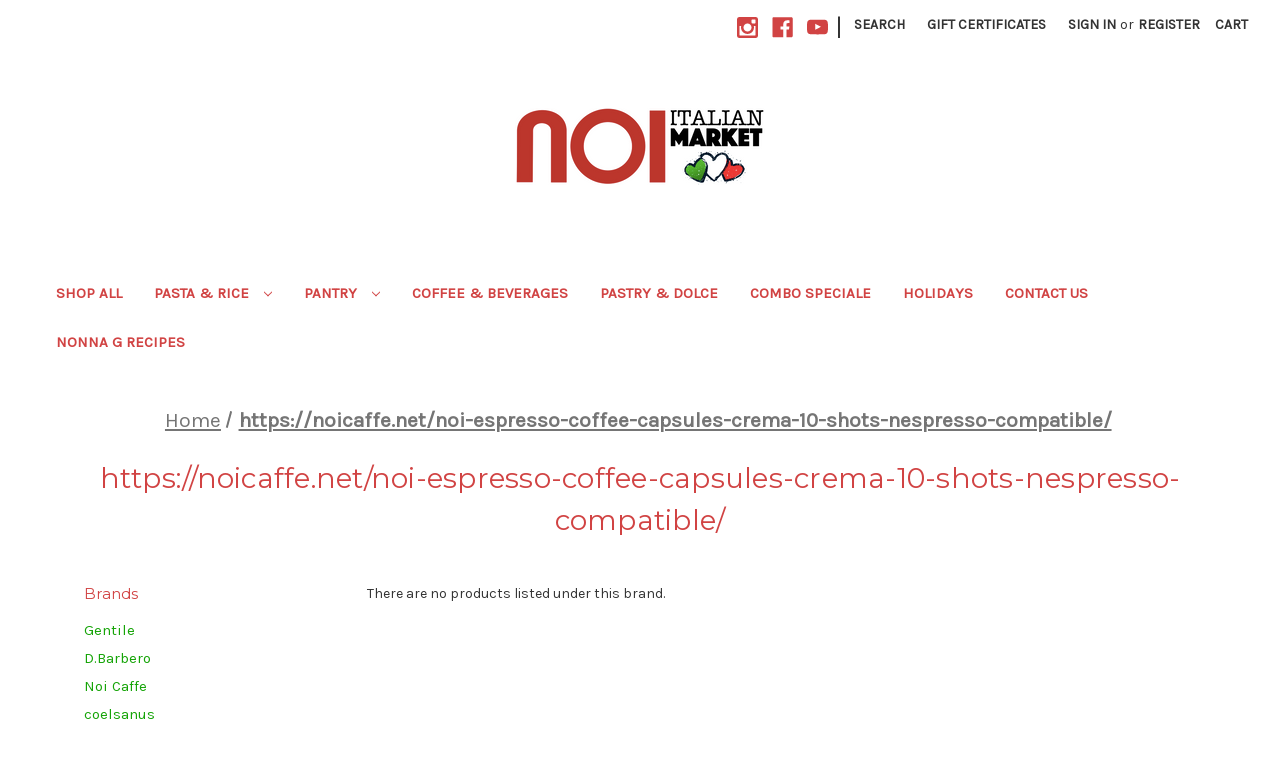

--- FILE ---
content_type: text/html; charset=utf-8
request_url: https://www.google.com/recaptcha/api2/anchor?ar=1&k=6LfHrSkUAAAAAPnKk5cT6JuKlKPzbwyTYuO8--Vr&co=aHR0cHM6Ly9ub2lpdGFsaWFubWFya2V0LmNvbTo0NDM.&hl=en&v=PoyoqOPhxBO7pBk68S4YbpHZ&size=invisible&anchor-ms=20000&execute-ms=30000&cb=ottbx0pxm4x1
body_size: 49765
content:
<!DOCTYPE HTML><html dir="ltr" lang="en"><head><meta http-equiv="Content-Type" content="text/html; charset=UTF-8">
<meta http-equiv="X-UA-Compatible" content="IE=edge">
<title>reCAPTCHA</title>
<style type="text/css">
/* cyrillic-ext */
@font-face {
  font-family: 'Roboto';
  font-style: normal;
  font-weight: 400;
  font-stretch: 100%;
  src: url(//fonts.gstatic.com/s/roboto/v48/KFO7CnqEu92Fr1ME7kSn66aGLdTylUAMa3GUBHMdazTgWw.woff2) format('woff2');
  unicode-range: U+0460-052F, U+1C80-1C8A, U+20B4, U+2DE0-2DFF, U+A640-A69F, U+FE2E-FE2F;
}
/* cyrillic */
@font-face {
  font-family: 'Roboto';
  font-style: normal;
  font-weight: 400;
  font-stretch: 100%;
  src: url(//fonts.gstatic.com/s/roboto/v48/KFO7CnqEu92Fr1ME7kSn66aGLdTylUAMa3iUBHMdazTgWw.woff2) format('woff2');
  unicode-range: U+0301, U+0400-045F, U+0490-0491, U+04B0-04B1, U+2116;
}
/* greek-ext */
@font-face {
  font-family: 'Roboto';
  font-style: normal;
  font-weight: 400;
  font-stretch: 100%;
  src: url(//fonts.gstatic.com/s/roboto/v48/KFO7CnqEu92Fr1ME7kSn66aGLdTylUAMa3CUBHMdazTgWw.woff2) format('woff2');
  unicode-range: U+1F00-1FFF;
}
/* greek */
@font-face {
  font-family: 'Roboto';
  font-style: normal;
  font-weight: 400;
  font-stretch: 100%;
  src: url(//fonts.gstatic.com/s/roboto/v48/KFO7CnqEu92Fr1ME7kSn66aGLdTylUAMa3-UBHMdazTgWw.woff2) format('woff2');
  unicode-range: U+0370-0377, U+037A-037F, U+0384-038A, U+038C, U+038E-03A1, U+03A3-03FF;
}
/* math */
@font-face {
  font-family: 'Roboto';
  font-style: normal;
  font-weight: 400;
  font-stretch: 100%;
  src: url(//fonts.gstatic.com/s/roboto/v48/KFO7CnqEu92Fr1ME7kSn66aGLdTylUAMawCUBHMdazTgWw.woff2) format('woff2');
  unicode-range: U+0302-0303, U+0305, U+0307-0308, U+0310, U+0312, U+0315, U+031A, U+0326-0327, U+032C, U+032F-0330, U+0332-0333, U+0338, U+033A, U+0346, U+034D, U+0391-03A1, U+03A3-03A9, U+03B1-03C9, U+03D1, U+03D5-03D6, U+03F0-03F1, U+03F4-03F5, U+2016-2017, U+2034-2038, U+203C, U+2040, U+2043, U+2047, U+2050, U+2057, U+205F, U+2070-2071, U+2074-208E, U+2090-209C, U+20D0-20DC, U+20E1, U+20E5-20EF, U+2100-2112, U+2114-2115, U+2117-2121, U+2123-214F, U+2190, U+2192, U+2194-21AE, U+21B0-21E5, U+21F1-21F2, U+21F4-2211, U+2213-2214, U+2216-22FF, U+2308-230B, U+2310, U+2319, U+231C-2321, U+2336-237A, U+237C, U+2395, U+239B-23B7, U+23D0, U+23DC-23E1, U+2474-2475, U+25AF, U+25B3, U+25B7, U+25BD, U+25C1, U+25CA, U+25CC, U+25FB, U+266D-266F, U+27C0-27FF, U+2900-2AFF, U+2B0E-2B11, U+2B30-2B4C, U+2BFE, U+3030, U+FF5B, U+FF5D, U+1D400-1D7FF, U+1EE00-1EEFF;
}
/* symbols */
@font-face {
  font-family: 'Roboto';
  font-style: normal;
  font-weight: 400;
  font-stretch: 100%;
  src: url(//fonts.gstatic.com/s/roboto/v48/KFO7CnqEu92Fr1ME7kSn66aGLdTylUAMaxKUBHMdazTgWw.woff2) format('woff2');
  unicode-range: U+0001-000C, U+000E-001F, U+007F-009F, U+20DD-20E0, U+20E2-20E4, U+2150-218F, U+2190, U+2192, U+2194-2199, U+21AF, U+21E6-21F0, U+21F3, U+2218-2219, U+2299, U+22C4-22C6, U+2300-243F, U+2440-244A, U+2460-24FF, U+25A0-27BF, U+2800-28FF, U+2921-2922, U+2981, U+29BF, U+29EB, U+2B00-2BFF, U+4DC0-4DFF, U+FFF9-FFFB, U+10140-1018E, U+10190-1019C, U+101A0, U+101D0-101FD, U+102E0-102FB, U+10E60-10E7E, U+1D2C0-1D2D3, U+1D2E0-1D37F, U+1F000-1F0FF, U+1F100-1F1AD, U+1F1E6-1F1FF, U+1F30D-1F30F, U+1F315, U+1F31C, U+1F31E, U+1F320-1F32C, U+1F336, U+1F378, U+1F37D, U+1F382, U+1F393-1F39F, U+1F3A7-1F3A8, U+1F3AC-1F3AF, U+1F3C2, U+1F3C4-1F3C6, U+1F3CA-1F3CE, U+1F3D4-1F3E0, U+1F3ED, U+1F3F1-1F3F3, U+1F3F5-1F3F7, U+1F408, U+1F415, U+1F41F, U+1F426, U+1F43F, U+1F441-1F442, U+1F444, U+1F446-1F449, U+1F44C-1F44E, U+1F453, U+1F46A, U+1F47D, U+1F4A3, U+1F4B0, U+1F4B3, U+1F4B9, U+1F4BB, U+1F4BF, U+1F4C8-1F4CB, U+1F4D6, U+1F4DA, U+1F4DF, U+1F4E3-1F4E6, U+1F4EA-1F4ED, U+1F4F7, U+1F4F9-1F4FB, U+1F4FD-1F4FE, U+1F503, U+1F507-1F50B, U+1F50D, U+1F512-1F513, U+1F53E-1F54A, U+1F54F-1F5FA, U+1F610, U+1F650-1F67F, U+1F687, U+1F68D, U+1F691, U+1F694, U+1F698, U+1F6AD, U+1F6B2, U+1F6B9-1F6BA, U+1F6BC, U+1F6C6-1F6CF, U+1F6D3-1F6D7, U+1F6E0-1F6EA, U+1F6F0-1F6F3, U+1F6F7-1F6FC, U+1F700-1F7FF, U+1F800-1F80B, U+1F810-1F847, U+1F850-1F859, U+1F860-1F887, U+1F890-1F8AD, U+1F8B0-1F8BB, U+1F8C0-1F8C1, U+1F900-1F90B, U+1F93B, U+1F946, U+1F984, U+1F996, U+1F9E9, U+1FA00-1FA6F, U+1FA70-1FA7C, U+1FA80-1FA89, U+1FA8F-1FAC6, U+1FACE-1FADC, U+1FADF-1FAE9, U+1FAF0-1FAF8, U+1FB00-1FBFF;
}
/* vietnamese */
@font-face {
  font-family: 'Roboto';
  font-style: normal;
  font-weight: 400;
  font-stretch: 100%;
  src: url(//fonts.gstatic.com/s/roboto/v48/KFO7CnqEu92Fr1ME7kSn66aGLdTylUAMa3OUBHMdazTgWw.woff2) format('woff2');
  unicode-range: U+0102-0103, U+0110-0111, U+0128-0129, U+0168-0169, U+01A0-01A1, U+01AF-01B0, U+0300-0301, U+0303-0304, U+0308-0309, U+0323, U+0329, U+1EA0-1EF9, U+20AB;
}
/* latin-ext */
@font-face {
  font-family: 'Roboto';
  font-style: normal;
  font-weight: 400;
  font-stretch: 100%;
  src: url(//fonts.gstatic.com/s/roboto/v48/KFO7CnqEu92Fr1ME7kSn66aGLdTylUAMa3KUBHMdazTgWw.woff2) format('woff2');
  unicode-range: U+0100-02BA, U+02BD-02C5, U+02C7-02CC, U+02CE-02D7, U+02DD-02FF, U+0304, U+0308, U+0329, U+1D00-1DBF, U+1E00-1E9F, U+1EF2-1EFF, U+2020, U+20A0-20AB, U+20AD-20C0, U+2113, U+2C60-2C7F, U+A720-A7FF;
}
/* latin */
@font-face {
  font-family: 'Roboto';
  font-style: normal;
  font-weight: 400;
  font-stretch: 100%;
  src: url(//fonts.gstatic.com/s/roboto/v48/KFO7CnqEu92Fr1ME7kSn66aGLdTylUAMa3yUBHMdazQ.woff2) format('woff2');
  unicode-range: U+0000-00FF, U+0131, U+0152-0153, U+02BB-02BC, U+02C6, U+02DA, U+02DC, U+0304, U+0308, U+0329, U+2000-206F, U+20AC, U+2122, U+2191, U+2193, U+2212, U+2215, U+FEFF, U+FFFD;
}
/* cyrillic-ext */
@font-face {
  font-family: 'Roboto';
  font-style: normal;
  font-weight: 500;
  font-stretch: 100%;
  src: url(//fonts.gstatic.com/s/roboto/v48/KFO7CnqEu92Fr1ME7kSn66aGLdTylUAMa3GUBHMdazTgWw.woff2) format('woff2');
  unicode-range: U+0460-052F, U+1C80-1C8A, U+20B4, U+2DE0-2DFF, U+A640-A69F, U+FE2E-FE2F;
}
/* cyrillic */
@font-face {
  font-family: 'Roboto';
  font-style: normal;
  font-weight: 500;
  font-stretch: 100%;
  src: url(//fonts.gstatic.com/s/roboto/v48/KFO7CnqEu92Fr1ME7kSn66aGLdTylUAMa3iUBHMdazTgWw.woff2) format('woff2');
  unicode-range: U+0301, U+0400-045F, U+0490-0491, U+04B0-04B1, U+2116;
}
/* greek-ext */
@font-face {
  font-family: 'Roboto';
  font-style: normal;
  font-weight: 500;
  font-stretch: 100%;
  src: url(//fonts.gstatic.com/s/roboto/v48/KFO7CnqEu92Fr1ME7kSn66aGLdTylUAMa3CUBHMdazTgWw.woff2) format('woff2');
  unicode-range: U+1F00-1FFF;
}
/* greek */
@font-face {
  font-family: 'Roboto';
  font-style: normal;
  font-weight: 500;
  font-stretch: 100%;
  src: url(//fonts.gstatic.com/s/roboto/v48/KFO7CnqEu92Fr1ME7kSn66aGLdTylUAMa3-UBHMdazTgWw.woff2) format('woff2');
  unicode-range: U+0370-0377, U+037A-037F, U+0384-038A, U+038C, U+038E-03A1, U+03A3-03FF;
}
/* math */
@font-face {
  font-family: 'Roboto';
  font-style: normal;
  font-weight: 500;
  font-stretch: 100%;
  src: url(//fonts.gstatic.com/s/roboto/v48/KFO7CnqEu92Fr1ME7kSn66aGLdTylUAMawCUBHMdazTgWw.woff2) format('woff2');
  unicode-range: U+0302-0303, U+0305, U+0307-0308, U+0310, U+0312, U+0315, U+031A, U+0326-0327, U+032C, U+032F-0330, U+0332-0333, U+0338, U+033A, U+0346, U+034D, U+0391-03A1, U+03A3-03A9, U+03B1-03C9, U+03D1, U+03D5-03D6, U+03F0-03F1, U+03F4-03F5, U+2016-2017, U+2034-2038, U+203C, U+2040, U+2043, U+2047, U+2050, U+2057, U+205F, U+2070-2071, U+2074-208E, U+2090-209C, U+20D0-20DC, U+20E1, U+20E5-20EF, U+2100-2112, U+2114-2115, U+2117-2121, U+2123-214F, U+2190, U+2192, U+2194-21AE, U+21B0-21E5, U+21F1-21F2, U+21F4-2211, U+2213-2214, U+2216-22FF, U+2308-230B, U+2310, U+2319, U+231C-2321, U+2336-237A, U+237C, U+2395, U+239B-23B7, U+23D0, U+23DC-23E1, U+2474-2475, U+25AF, U+25B3, U+25B7, U+25BD, U+25C1, U+25CA, U+25CC, U+25FB, U+266D-266F, U+27C0-27FF, U+2900-2AFF, U+2B0E-2B11, U+2B30-2B4C, U+2BFE, U+3030, U+FF5B, U+FF5D, U+1D400-1D7FF, U+1EE00-1EEFF;
}
/* symbols */
@font-face {
  font-family: 'Roboto';
  font-style: normal;
  font-weight: 500;
  font-stretch: 100%;
  src: url(//fonts.gstatic.com/s/roboto/v48/KFO7CnqEu92Fr1ME7kSn66aGLdTylUAMaxKUBHMdazTgWw.woff2) format('woff2');
  unicode-range: U+0001-000C, U+000E-001F, U+007F-009F, U+20DD-20E0, U+20E2-20E4, U+2150-218F, U+2190, U+2192, U+2194-2199, U+21AF, U+21E6-21F0, U+21F3, U+2218-2219, U+2299, U+22C4-22C6, U+2300-243F, U+2440-244A, U+2460-24FF, U+25A0-27BF, U+2800-28FF, U+2921-2922, U+2981, U+29BF, U+29EB, U+2B00-2BFF, U+4DC0-4DFF, U+FFF9-FFFB, U+10140-1018E, U+10190-1019C, U+101A0, U+101D0-101FD, U+102E0-102FB, U+10E60-10E7E, U+1D2C0-1D2D3, U+1D2E0-1D37F, U+1F000-1F0FF, U+1F100-1F1AD, U+1F1E6-1F1FF, U+1F30D-1F30F, U+1F315, U+1F31C, U+1F31E, U+1F320-1F32C, U+1F336, U+1F378, U+1F37D, U+1F382, U+1F393-1F39F, U+1F3A7-1F3A8, U+1F3AC-1F3AF, U+1F3C2, U+1F3C4-1F3C6, U+1F3CA-1F3CE, U+1F3D4-1F3E0, U+1F3ED, U+1F3F1-1F3F3, U+1F3F5-1F3F7, U+1F408, U+1F415, U+1F41F, U+1F426, U+1F43F, U+1F441-1F442, U+1F444, U+1F446-1F449, U+1F44C-1F44E, U+1F453, U+1F46A, U+1F47D, U+1F4A3, U+1F4B0, U+1F4B3, U+1F4B9, U+1F4BB, U+1F4BF, U+1F4C8-1F4CB, U+1F4D6, U+1F4DA, U+1F4DF, U+1F4E3-1F4E6, U+1F4EA-1F4ED, U+1F4F7, U+1F4F9-1F4FB, U+1F4FD-1F4FE, U+1F503, U+1F507-1F50B, U+1F50D, U+1F512-1F513, U+1F53E-1F54A, U+1F54F-1F5FA, U+1F610, U+1F650-1F67F, U+1F687, U+1F68D, U+1F691, U+1F694, U+1F698, U+1F6AD, U+1F6B2, U+1F6B9-1F6BA, U+1F6BC, U+1F6C6-1F6CF, U+1F6D3-1F6D7, U+1F6E0-1F6EA, U+1F6F0-1F6F3, U+1F6F7-1F6FC, U+1F700-1F7FF, U+1F800-1F80B, U+1F810-1F847, U+1F850-1F859, U+1F860-1F887, U+1F890-1F8AD, U+1F8B0-1F8BB, U+1F8C0-1F8C1, U+1F900-1F90B, U+1F93B, U+1F946, U+1F984, U+1F996, U+1F9E9, U+1FA00-1FA6F, U+1FA70-1FA7C, U+1FA80-1FA89, U+1FA8F-1FAC6, U+1FACE-1FADC, U+1FADF-1FAE9, U+1FAF0-1FAF8, U+1FB00-1FBFF;
}
/* vietnamese */
@font-face {
  font-family: 'Roboto';
  font-style: normal;
  font-weight: 500;
  font-stretch: 100%;
  src: url(//fonts.gstatic.com/s/roboto/v48/KFO7CnqEu92Fr1ME7kSn66aGLdTylUAMa3OUBHMdazTgWw.woff2) format('woff2');
  unicode-range: U+0102-0103, U+0110-0111, U+0128-0129, U+0168-0169, U+01A0-01A1, U+01AF-01B0, U+0300-0301, U+0303-0304, U+0308-0309, U+0323, U+0329, U+1EA0-1EF9, U+20AB;
}
/* latin-ext */
@font-face {
  font-family: 'Roboto';
  font-style: normal;
  font-weight: 500;
  font-stretch: 100%;
  src: url(//fonts.gstatic.com/s/roboto/v48/KFO7CnqEu92Fr1ME7kSn66aGLdTylUAMa3KUBHMdazTgWw.woff2) format('woff2');
  unicode-range: U+0100-02BA, U+02BD-02C5, U+02C7-02CC, U+02CE-02D7, U+02DD-02FF, U+0304, U+0308, U+0329, U+1D00-1DBF, U+1E00-1E9F, U+1EF2-1EFF, U+2020, U+20A0-20AB, U+20AD-20C0, U+2113, U+2C60-2C7F, U+A720-A7FF;
}
/* latin */
@font-face {
  font-family: 'Roboto';
  font-style: normal;
  font-weight: 500;
  font-stretch: 100%;
  src: url(//fonts.gstatic.com/s/roboto/v48/KFO7CnqEu92Fr1ME7kSn66aGLdTylUAMa3yUBHMdazQ.woff2) format('woff2');
  unicode-range: U+0000-00FF, U+0131, U+0152-0153, U+02BB-02BC, U+02C6, U+02DA, U+02DC, U+0304, U+0308, U+0329, U+2000-206F, U+20AC, U+2122, U+2191, U+2193, U+2212, U+2215, U+FEFF, U+FFFD;
}
/* cyrillic-ext */
@font-face {
  font-family: 'Roboto';
  font-style: normal;
  font-weight: 900;
  font-stretch: 100%;
  src: url(//fonts.gstatic.com/s/roboto/v48/KFO7CnqEu92Fr1ME7kSn66aGLdTylUAMa3GUBHMdazTgWw.woff2) format('woff2');
  unicode-range: U+0460-052F, U+1C80-1C8A, U+20B4, U+2DE0-2DFF, U+A640-A69F, U+FE2E-FE2F;
}
/* cyrillic */
@font-face {
  font-family: 'Roboto';
  font-style: normal;
  font-weight: 900;
  font-stretch: 100%;
  src: url(//fonts.gstatic.com/s/roboto/v48/KFO7CnqEu92Fr1ME7kSn66aGLdTylUAMa3iUBHMdazTgWw.woff2) format('woff2');
  unicode-range: U+0301, U+0400-045F, U+0490-0491, U+04B0-04B1, U+2116;
}
/* greek-ext */
@font-face {
  font-family: 'Roboto';
  font-style: normal;
  font-weight: 900;
  font-stretch: 100%;
  src: url(//fonts.gstatic.com/s/roboto/v48/KFO7CnqEu92Fr1ME7kSn66aGLdTylUAMa3CUBHMdazTgWw.woff2) format('woff2');
  unicode-range: U+1F00-1FFF;
}
/* greek */
@font-face {
  font-family: 'Roboto';
  font-style: normal;
  font-weight: 900;
  font-stretch: 100%;
  src: url(//fonts.gstatic.com/s/roboto/v48/KFO7CnqEu92Fr1ME7kSn66aGLdTylUAMa3-UBHMdazTgWw.woff2) format('woff2');
  unicode-range: U+0370-0377, U+037A-037F, U+0384-038A, U+038C, U+038E-03A1, U+03A3-03FF;
}
/* math */
@font-face {
  font-family: 'Roboto';
  font-style: normal;
  font-weight: 900;
  font-stretch: 100%;
  src: url(//fonts.gstatic.com/s/roboto/v48/KFO7CnqEu92Fr1ME7kSn66aGLdTylUAMawCUBHMdazTgWw.woff2) format('woff2');
  unicode-range: U+0302-0303, U+0305, U+0307-0308, U+0310, U+0312, U+0315, U+031A, U+0326-0327, U+032C, U+032F-0330, U+0332-0333, U+0338, U+033A, U+0346, U+034D, U+0391-03A1, U+03A3-03A9, U+03B1-03C9, U+03D1, U+03D5-03D6, U+03F0-03F1, U+03F4-03F5, U+2016-2017, U+2034-2038, U+203C, U+2040, U+2043, U+2047, U+2050, U+2057, U+205F, U+2070-2071, U+2074-208E, U+2090-209C, U+20D0-20DC, U+20E1, U+20E5-20EF, U+2100-2112, U+2114-2115, U+2117-2121, U+2123-214F, U+2190, U+2192, U+2194-21AE, U+21B0-21E5, U+21F1-21F2, U+21F4-2211, U+2213-2214, U+2216-22FF, U+2308-230B, U+2310, U+2319, U+231C-2321, U+2336-237A, U+237C, U+2395, U+239B-23B7, U+23D0, U+23DC-23E1, U+2474-2475, U+25AF, U+25B3, U+25B7, U+25BD, U+25C1, U+25CA, U+25CC, U+25FB, U+266D-266F, U+27C0-27FF, U+2900-2AFF, U+2B0E-2B11, U+2B30-2B4C, U+2BFE, U+3030, U+FF5B, U+FF5D, U+1D400-1D7FF, U+1EE00-1EEFF;
}
/* symbols */
@font-face {
  font-family: 'Roboto';
  font-style: normal;
  font-weight: 900;
  font-stretch: 100%;
  src: url(//fonts.gstatic.com/s/roboto/v48/KFO7CnqEu92Fr1ME7kSn66aGLdTylUAMaxKUBHMdazTgWw.woff2) format('woff2');
  unicode-range: U+0001-000C, U+000E-001F, U+007F-009F, U+20DD-20E0, U+20E2-20E4, U+2150-218F, U+2190, U+2192, U+2194-2199, U+21AF, U+21E6-21F0, U+21F3, U+2218-2219, U+2299, U+22C4-22C6, U+2300-243F, U+2440-244A, U+2460-24FF, U+25A0-27BF, U+2800-28FF, U+2921-2922, U+2981, U+29BF, U+29EB, U+2B00-2BFF, U+4DC0-4DFF, U+FFF9-FFFB, U+10140-1018E, U+10190-1019C, U+101A0, U+101D0-101FD, U+102E0-102FB, U+10E60-10E7E, U+1D2C0-1D2D3, U+1D2E0-1D37F, U+1F000-1F0FF, U+1F100-1F1AD, U+1F1E6-1F1FF, U+1F30D-1F30F, U+1F315, U+1F31C, U+1F31E, U+1F320-1F32C, U+1F336, U+1F378, U+1F37D, U+1F382, U+1F393-1F39F, U+1F3A7-1F3A8, U+1F3AC-1F3AF, U+1F3C2, U+1F3C4-1F3C6, U+1F3CA-1F3CE, U+1F3D4-1F3E0, U+1F3ED, U+1F3F1-1F3F3, U+1F3F5-1F3F7, U+1F408, U+1F415, U+1F41F, U+1F426, U+1F43F, U+1F441-1F442, U+1F444, U+1F446-1F449, U+1F44C-1F44E, U+1F453, U+1F46A, U+1F47D, U+1F4A3, U+1F4B0, U+1F4B3, U+1F4B9, U+1F4BB, U+1F4BF, U+1F4C8-1F4CB, U+1F4D6, U+1F4DA, U+1F4DF, U+1F4E3-1F4E6, U+1F4EA-1F4ED, U+1F4F7, U+1F4F9-1F4FB, U+1F4FD-1F4FE, U+1F503, U+1F507-1F50B, U+1F50D, U+1F512-1F513, U+1F53E-1F54A, U+1F54F-1F5FA, U+1F610, U+1F650-1F67F, U+1F687, U+1F68D, U+1F691, U+1F694, U+1F698, U+1F6AD, U+1F6B2, U+1F6B9-1F6BA, U+1F6BC, U+1F6C6-1F6CF, U+1F6D3-1F6D7, U+1F6E0-1F6EA, U+1F6F0-1F6F3, U+1F6F7-1F6FC, U+1F700-1F7FF, U+1F800-1F80B, U+1F810-1F847, U+1F850-1F859, U+1F860-1F887, U+1F890-1F8AD, U+1F8B0-1F8BB, U+1F8C0-1F8C1, U+1F900-1F90B, U+1F93B, U+1F946, U+1F984, U+1F996, U+1F9E9, U+1FA00-1FA6F, U+1FA70-1FA7C, U+1FA80-1FA89, U+1FA8F-1FAC6, U+1FACE-1FADC, U+1FADF-1FAE9, U+1FAF0-1FAF8, U+1FB00-1FBFF;
}
/* vietnamese */
@font-face {
  font-family: 'Roboto';
  font-style: normal;
  font-weight: 900;
  font-stretch: 100%;
  src: url(//fonts.gstatic.com/s/roboto/v48/KFO7CnqEu92Fr1ME7kSn66aGLdTylUAMa3OUBHMdazTgWw.woff2) format('woff2');
  unicode-range: U+0102-0103, U+0110-0111, U+0128-0129, U+0168-0169, U+01A0-01A1, U+01AF-01B0, U+0300-0301, U+0303-0304, U+0308-0309, U+0323, U+0329, U+1EA0-1EF9, U+20AB;
}
/* latin-ext */
@font-face {
  font-family: 'Roboto';
  font-style: normal;
  font-weight: 900;
  font-stretch: 100%;
  src: url(//fonts.gstatic.com/s/roboto/v48/KFO7CnqEu92Fr1ME7kSn66aGLdTylUAMa3KUBHMdazTgWw.woff2) format('woff2');
  unicode-range: U+0100-02BA, U+02BD-02C5, U+02C7-02CC, U+02CE-02D7, U+02DD-02FF, U+0304, U+0308, U+0329, U+1D00-1DBF, U+1E00-1E9F, U+1EF2-1EFF, U+2020, U+20A0-20AB, U+20AD-20C0, U+2113, U+2C60-2C7F, U+A720-A7FF;
}
/* latin */
@font-face {
  font-family: 'Roboto';
  font-style: normal;
  font-weight: 900;
  font-stretch: 100%;
  src: url(//fonts.gstatic.com/s/roboto/v48/KFO7CnqEu92Fr1ME7kSn66aGLdTylUAMa3yUBHMdazQ.woff2) format('woff2');
  unicode-range: U+0000-00FF, U+0131, U+0152-0153, U+02BB-02BC, U+02C6, U+02DA, U+02DC, U+0304, U+0308, U+0329, U+2000-206F, U+20AC, U+2122, U+2191, U+2193, U+2212, U+2215, U+FEFF, U+FFFD;
}

</style>
<link rel="stylesheet" type="text/css" href="https://www.gstatic.com/recaptcha/releases/PoyoqOPhxBO7pBk68S4YbpHZ/styles__ltr.css">
<script nonce="-kdkHn2xODrKhizjaPiuDg" type="text/javascript">window['__recaptcha_api'] = 'https://www.google.com/recaptcha/api2/';</script>
<script type="text/javascript" src="https://www.gstatic.com/recaptcha/releases/PoyoqOPhxBO7pBk68S4YbpHZ/recaptcha__en.js" nonce="-kdkHn2xODrKhizjaPiuDg">
      
    </script></head>
<body><div id="rc-anchor-alert" class="rc-anchor-alert"></div>
<input type="hidden" id="recaptcha-token" value="[base64]">
<script type="text/javascript" nonce="-kdkHn2xODrKhizjaPiuDg">
      recaptcha.anchor.Main.init("[\x22ainput\x22,[\x22bgdata\x22,\x22\x22,\[base64]/[base64]/[base64]/bmV3IHJbeF0oY1swXSk6RT09Mj9uZXcgclt4XShjWzBdLGNbMV0pOkU9PTM/bmV3IHJbeF0oY1swXSxjWzFdLGNbMl0pOkU9PTQ/[base64]/[base64]/[base64]/[base64]/[base64]/[base64]/[base64]/[base64]\x22,\[base64]\\u003d\x22,\x22S8Odwo4cK8Oow45VwovDn8O8c34OSsKrw7VjQMKte2LDucOzwr15fcOXw6DCqADCpiA8wqUkwox5a8KIVcKKJQXDv158ecKewr3Dj8KRw5TDhMKaw5fDpDvCsmjCucKSwqvCkcKLw4vCgSbDosKxC8KPUWrDicO6wp7DiMOZw7/CuMOiwq0HYsKowql3dBg2wqQcwpgdBcKvwrHDqU/DqsKrw5bCn8OyLUFGwr0NwqHCvMKdwrMtGcKbDUDDocOIwrzCtMOPwobCmT3Dkz/CqsOAw4LDiMOPwpsKwpRQIMOfwrs1wpJcf8OjwqAebcK+w5tJVsKewrVuw65Qw5HCnCfDtArCs1jCjcO/OcK5w5tIwrzDvsOQF8OMNz4XBcKETw55UMO0JsKedcOYLcOSwqLDuXHDlsKtw7DCmCLDhDVCeg3CsjUaw4hAw7Y3wrrCjxzDpSDDlMKJH8OUwoBQwq7DjcKBw4PDr1ducMK/[base64]/CsD0Uw6kSwqdPaUPDhCY4w6zDlMOXCcK6w4B4EBNgMSHDr8KTIW3CssO/OlZDwrTCiG5Ww4XDo8OYScObw5TCq8OqXF0oNsOnwpgfQcOFSmM5N8OIw7jCk8OPw4zCl8K4PcKXwrA2EcKHwqvCihrDlsOSfmfDoioBwqt0wpfCrMOuwq5SXWvDusOjFhxOLGJtwpfDlFNjw6DCrcKZWsOKBWx5w4EiB8Kxw5TClMO2wr/CgsONW1RZBjJNKGkGwrbDhllccMOewqQdwolQAMKTHsKDEMKXw7DDlcKkN8O7wqHCl8Kww64uw5kjw6Q8dcK3bgV9wqbDgMOuwobCgcOIwonDhW3CrX7DnsOVwrF+wr7Cj8KTccKkwph3asO3w6TCshACHsKswoI8w6sPwqHDl8K/wq9bP8K/XsKAwoHDiSvCnHnDi3RPVTssJWLChMKcPMOeG2pzHlDDhAt/[base64]/DtU8jw7wgM23CssOXYsOXScOSdzxDw4LDuhxYwp3CoRDDlMOCw68pUsOKwopCT8OoRcKqw4ckw67DqsOTXz/CsMKtw4vDksO0w6/Ct8KuTj41wroHa2TCtMKpwo/CkMObw77DlcOdwqHCowHDvFxjwrjDssKJHAtHbXfDnG9ZwqDCssKnwqnDklXCmcKbw4Bfw77DlcKLw6MYZsO8wqrCjhTDqxvDm3FrdjPCh0g2VSp5woI3RcOYbBcxYCfDvcOpw7pZwrp3w5fDpSnDpkTDv8Kpw6rCscKtwqUBNcOZScOdJXxJEMKOw5HCsmdGH3/Du8K/dHLCg8K2wqkAw7bCizfDkkDCsFrCun/Co8OwccKkXcOjGcOKFcKyT2lhw4Ahw4lJc8OYFcOmVwkJwqzCh8Kkw7vDhBtiw40Uw4/CvsOmwpAZesOCw7HCjAPCpXDCj8KZw4NVYMKxw7chw4bDhMKHwo3CiArCoRQmJcODwpJwVcKHJMOxSSxqVXF/wpHDlsKrU2wxVcO7w7sEw5U5wpEFFTdGbgtTP8KOZMKUw6vDnsK1w4zChmHDlsKEKMKrWMOiL8K9w6rCmsKhw7jCkm3CnygWZllmaAzDksObfcKgCcKdeMOjwq9jGz9aRGHDnAfChlpIw5/DpX1nJMOWwo/ClMKJwoxewoY0woDDpcOIwrLCh8OTbMOPw53DuMKJw60ZVWvCiMKgw7bDvMKDJl/DpMOFwq3Dn8KVAzPDox87wqpSMsKCwoTDpjljw4cwR8OEW2s+ZFFBwojCnmQJCsOFSsKfO3IcVmNsNMOIwrPCssKBLMOVISBvXHTCvg5LaTPCjcOAwofCv2TDpkzDq8OYwqfCoSrDukHCqMO3H8OpY8KIwqnCusOGEsKRY8Otw5DCnC/[base64]/w5laa8KWTMObE8Orw5/CrWrCncOZAjLDsnrCkGo9wqnCvsKOC8OAwqUzwqI0FGU+wrszMMK2w6s4Om8Ewr8gwpXDnG7CqcK9LEANw5/ChBRmC8O/wonDjMO2woLDq0bCv8KXaiZlwpzDt1ZRF8OYwqdkwqTCk8O8w4diw6FSwrHChGJ2QQTCvMOXBiVqw63CiMKhCSJSwojDtnbChAgoIjDCmlYEFT/Cj0jDmxt+EknCkMOKw4/Csz/CjlAkM8OTw4w8JsO6wocAw4zCtsOmGjdrwr7CnUnCqQTDqkHCtT0GZMO/FsOnwpkKw4fCmxBYw67CgMK0w4DDtAnCsBBCEA/CnMO0w5ZfOV9sDMKAw7rDggLDixR5UQPDlMKgw6fCj8KVYMO5w6vCuQUGw7JmRFEDI0rDjsOLVcKsw61aw4zCqhPDhljDi0NNO8KkVHM+RgJnc8KzJ8Olw4zCjhvCnsKEw6xSwpfDugjCj8ONf8OtXMOLDlxFanonwqYqVFDCgcKdcjEew6TDo0BBbsK3VU/DiTrDhkIBBMKwGwLDnMOkwpjCvScrw5XCnAxqPcKSGl0PA0fCisKrw6V6fQLCiMKqwqHCmsKmwqZRworDoMKDwpTDknvDtMKcw7PDhhTDnsK1w7TDpcOyN2/[base64]/DjcOLM8KVw7fCksK6w5kUFMKsERB8w4kwOcKRw5ljw4B+fsOnw41Hw7xawpzCscOjXgjDjzXClcKJw6vCk3J/C8Odw6jDuhg+Pk3Ds2Q4w4UlIsORw6QSXGHDpsO+ahUSw6VBcsO1w7TDuMKUHcKSQcKywrnDlMOkUBVlwrUGJMK6NMOYwrbDt3rCq8OAw77CsgoeX8OiJAbCglsXw7FIbGp1wpfChVZlw5/Cn8O7w5IbD8K+wq3Dr8OoBcOtwrTDvcOEwrrCrSnCrlpoQ1HCqMKGOEdawpLDiMK7wpNnw4rDusOPwrTCiWZScE8NwoMYwrvCmVkAw4ghwo0mw73DisO5B8KIL8OFwp7DqMOFwobCjUI/w4bCksKPBDJGEcKtHhbDgy7Cox7CjsKsasKRw5bCnsOZF1DDucO6w7sDfMKTwonDtgfChMKuMyvDpW3CulzDkWfCj8Kdw4VMw5fDvy/CnQALwpYkw5hPGMKUX8OCw65ewo1cwpvCrVvDlm81w7/[base64]/[base64]/w5DDrcKBw5nDnjFVAGrCh8O/Xi1cUcKYPwLCs0bCocOEWkHCtTI9BEDCvRTCk8OBwqLDv8OwMWTCvjgIwoLDlT4WworCmMKUwq9BwozCoShwfxnDqcO2w4VePMOswqbDiHfDjcO8VEvDs0dpw77CjsKRwrt/w4cZMMKcAFdRUsKVwrYPY8O0c8O8wqHDvcOqw7HDpxd5OMKUTMKgdTHCmkwVwqwiwo47YMOwwoHCgwfCrlNHVMKLZcKHwqZRPXgRDgkoVMK8wqPCvz3DiMKAwo7CmAYpDAEcRR5Sw6stw73Cnm4zw5PCuh3DrFTCusKbX8OKScKpwqR4PirDucKhdF3DgsOyw4DCjk/CvncuwoLCmhAZwp7DpzrDlMOxw49IwqDDlMOQw5VfwoIPwqtdw7o2J8KWDcOZJlbDtMK2KmszQ8KhwowOw6/Dj3nCkid2wqXCh8OcwqBBIcK3MT/[base64]/ZsK8S8K1woLDqWBqU3/[base64]/[base64]/CtAvCkMKpw57CvcKMXGTDjwkFwpbCgMO3worCiMKcTB5pwod7wpDDrGl/CcObwpvCkC8Kw49iw5MHFsORwovDh04uYnMZPcKIK8OMwroYP8KnBHbDr8OXIcKOTMKUwq4iY8OOWMKBw7wRVRLCqwjDtT1cwpY/d3zDscKKasKewpsxZ8KeScOkOWPCtcODYMKKw6DCj8OnZ2lywpdvwpfDsHITwprDhzlCwrnCjcKYDWQqDT0cQ8OXLWLChjw4RwxaISPClwXDrMOtBXcrwp1iEMKeeMKKZsOnwpZcwrjDglpHEBvCv1F5UCNEw55ZbQ3CuMO4KW/CnEdTwq8TDy0pw6/CqsOMwoTCsMO2w5Jkw7DCtR1PwrHDjsO4wqnCtsOpRgN/FsO3AwvCqcKPb8ODBivClAAuw7vCs8O2w47DjcKXw7wHcsKEDDXDpcO/w48Ww7fCszHDiMOET8OtL8OFe8KiD1oUw7gSBsOLA3XDj8OmVCbCqErDgjE/Q8ONw7gTwq5qwoBVw7VlwolqwoBVL1MEwo9bw7ZJdE/Dq8ObKMKJdsKAAsKKTsO9TmfDogkjw5pSWSvCk8O/Dl8vRMKKexrCs8OYScO2wrTCsMK5fVDDkMKxM0jChcKbw73DmsOjw7I3acK7wqc2PjXCqivCshvCmcOKXcK5F8OGexQDwqvDixUpwo7CrgtMWcOAw5cTCmMPwo3DksOjGMK3KBEpfnbDisKTw7tgw5/DiV7CjlrDhSTDuH5SwqnDr8Oqw7waLcOiw4fCpcKrw78uf8OrwpbDpcKYVsOTacOBw45bPQNZw4rCl2DDv8KxW8OTw41Qwo5rEMKlQ8OmwqBgw6BubB7CuiFbw6PCqywDw5YtOhzCpcKSw67CukfDtSVqY8O4UCPCoMOjwoTCrsOhw5/[base64]/DuhwAccKdw4jDvMOrw5EXQn/DpQbDtsONRVbDoj5rGsKMImTDpMORUsOFB8ODwqlbD8O4w5/[base64]/Dr8Kpw49Iw4LCosOnZsOiLgctwrfCnzrCm388wpDCuSlOwqzCucKiT1w+NsOKe0hQLFjCucKDd8KGw67Ds8O/[base64]/B8ONFndBeMOODxAVw74NwpJ8AsKOJsKoVsKRWMKYKcO7w6dUJWHDoMKzw7dlf8O2w5B3w47Cg13CtcObw5HCtsKow5PDi8Kyw4UawotwWcKtwoNRUBLDvcONDMOXwqcuwp7CoUfCtMKaw4nDvH/[base64]/[base64]/ChCTDv8KEw7t4w4QJwonDocKRw5sPbDAMScObw5Elw4/Ctwwlwo0LTcOjw5wVwqEuS8OrVMKdw5rCpMKYasK/wrEOw73DiMKfFz8yG8KEBhPCl8OSwqdrw4tFwow8wrPDo8O+cMKLw7XCkcKKwpk3Rl/DicKew6zCq8KNGjVOw6XDrMKxH1zCo8Onwo3DsMOkw63CjcOjw6UKw4nCocKJYsOMS8ObBgHDuXnCksKDan7CgsOuwqPDrMOqMXc8aHEIw7sWwp9tw6AUwolRMhDCukzDuBXCpk8VUcObPi4Qwo8LwrnCjm/DssOKw7NgXMKkEn7DkQfDhcKQUXPCq1nCmSM2WcO+UFEcZmPCi8O5w78Iw7A3W8O5wobCk3TDh8Oaw6M8wqbCqGHDjhkhdRHCiU0NQcKjLMKYFcOjWsOREcOQYl/DvMKGH8O4w5TDk8KnecKAw7ppJXXCllnDtAzCk8Osw45RHW/[base64]/DvXHCucObwq5cFSNEwrB6w4Qfw77CvsOVw4vCv8KZZMKWBnUFwq0/wrhQwpg+w7DDj8O+UhHCscKWc2bCiS3DiAfDncO/[base64]/McKmw43DvMObIsKQB8KDw4nCnSPDnkPCkTrCscKdwonCtsOmHl/[base64]/[base64]/V8Kxw7YuK8K1JMKcOAjDgMOZf0lqw4XCgcOvUAQdFRzDj8O1w5JHATA3w7o9wq3DnMKDKsOkw4ETw6jDoWHDpcKRw4TDqcOTUsOodMOdw7jCmcO+YsK2N8KwwpDDrGPCum/[base64]/Cl1HCmcKBw53CgMOWwrB1w4bDmsKCYh92w7vCm8KFw7AQesOQaBYcw4osVWvDjsOHw51cXsK6WSZWw4nCoHBiZ256HcOwwqTDhHN7w44gVcKIJsODwrPDjR3CjTPDhsO6d8OxUhnDo8Kwwr/CiksPwpBxwrcCAMKEwrAScjfClmYjXj1jQsKrw6rCsGNMdF8dwoTCksKRX8O6wrDDvGPDtUfCrcOWwqI2RDl/w4IkLMKMGsOww7bDkHMafMKKwp1tc8OEwo3DoQ3DiXzCmHwuI8Oow6sawphGwqBRNFjCuMOAT31rN8KhSEd3woVQSHTDk8OxwpMPN8KQwpY9w5/CmsOrw4ocwqDCsjrCvcONwpsHw4nDjMK0wrxowqUHfMK9JMKEEGZ9woXDk8ObwqTDs3zDlDIVwrLDrzoYcMOHXUZxw7Vcwqx1Sk/DhmEAwrFvwp/[base64]/ZcOJHsOAw73DsA7DpcKWwrXCtMOEPsOQf8K8KMOsw6/CqG3DildYwrPCjhtRPxFOwqMeRUYLwpPClm/[base64]/anjCpXXCg8KKw7sDNh3DgSlQw5UpP8OzK1gswp/DssOFIcO4w6fDixV/IcKQcE8te8OoVBLDusK5UCnDnMK1wrgbNcKIw67DpMOxOHUMRH3DvwoFT8KGRgzCpsOvwovClsOiHMKLw5dNY8OIDcOfZzBLKBnCrxMew65xwoXDhcKfUsOXMsOsVGBSVB3CtwJawrHCq0/[base64]/w6fDqMOQw5omw7cxXzsQVmzClsKTBSbDhMOvccKMVh/CrcK6w6TDkcOkG8Ohwp40TyczwonDo8OZG33CmsOlw5bCq8OzwpYYH8KAZ2AJYR9WEMO/[base64]/NMKMZFtFWi7Do8OkZBrCr8O+wqROwpRzw7HCicOTw7gxLMKPw6EYJyTDnsK8w7AwwoAgasKUwp9HJsK6wp7CmmjDg2zCrsOyw5dfd3wxw5h7BMOgan8mwowQE8KNwrnCoWU6NMKDRcKRc8KGC8OoGjLDjVbDrcKee8KvKkxpw7hfeD7Dr8KMwpQpXsK2LMKhw7TDkA/CozfDkihGTMK4BMKVwp/DjlXChQJJKj7DqDI2w6Frw5lYw6nDqkDDmMObMxDDp8OMwolgHcK0wqTDnFPCo8OAw6AFwpduWcKuesO+YMKeOMOrQcODLU7CnkfDnsOew4fDi33CsH05wpsPKXzCsMKfw6DDtMKjMQ/DuULCn8KGw6DCnmh1aMOvwooTw5PCggfDksOWw7onw64LKG/Dqw9/WiXDr8KiesOcBMORwpHDrAl1SsOOwo50w67Cgy9kd8Ojwo9hw5DDu8OkwqhawqUGYC5xw7h3OgDCjsO8wr0Dw47CuQZiwp5AfSV6A2bCsBo+wp/Do8KrNcKdPsO4DyHDv8K9wrTDjMKaw6ofwoABAn/CsSLDnU5nwrHDkzh5D0XCrgFjfEA4w6rDuMOsw7Ysw6zDlsOfKMKCRcKcHsKUZn0NwpvCgiPCihPCpwLCvkfCtsKkccOBAWgxRxUTD8Oaw49xw6FrWsKAwofDpjEQDzBVw5/[base64]/NSbDo1EHwpHDvcKpBU48GEgtw4DDvhfCrBLCpcKmw7/[base64]/[base64]/CvsKDwq4vwqDDlnrCn14sRVfDuMK/dA8gwrR5wqdab2fCnBfCtcOKw4UYwqrDqXoRw5MywqpFMFXCq8KkwrgWwrQFwopUw4p+w5J5wpUJbB1lwoLCpAXDlcOawrPDiHIKDcKAw5XDg8KNEVoJLy/ChMK3dTbDmcObd8O2wqDChRh4G8KXwpMLJcOCw7NxTsK9CcK0e09AwrTDg8OewoPCinQrw7UGw6PCnwbCr8KbW2YywpJRw4cVMTXCqsOBTGbCsyggwphUw5YZb8KpXCQQw4rCssK5BcKlw41bw7Vkc2kmfzDDj3YpBcOgbjTDmsOSX8KdWXRPLMOdUMOlw7bDhy/DtcOJwr9vw6ZmOxRbw6LDsxobZcKPw6wAwozCgcK4DEgzwpvDkzJnw6/DpBhrOHDCuXfCoMOKY21pw4DCpsOaw7ouworDlW7CnVvCr1nDom90JTbCpsO3w5NFKcKrLihuw688w7c4woXDpC8PDMOjw4DDgsK3w77Dm8K6OcKXJsOqBMKqNMO8RcK3w4PCgMKybMKmODBwwpnCpcOiHsKxZ8KmXWDCt0jCt8OEwqvDn8OmHRJOw7DDnsO/wqJnw7nCrMOMwq/[base64]/cjvDhg7Cl1pjbsOQAnrChU/CuzMdKCpKwrorw7BmwqUPw5XDkmPDusKDw4Q2bMK+MEHCj1M4wq/[base64]/DoGxVw4IEJMKjb8O0w73CphnDqhrCviDDnCpZPnc1wqcwwqXCkyoKYMOMMcOfw4hMfAUDwrAHRn/DizTDsMOZw4/Dp8KowocowqR1w41bUMOCwrMWwrTDvsKhw7kdw6nCmcOJR8OlU8OwAMKuHms6wr43wqF5ecO9wq8mewHDjcOmNsKyRlXCtcOywrnClTjDrMK3wqVMwpwiwo12w5vCszAbDcKmaRtnAcKmw5l/[base64]/[base64]/[base64]/DlMOdw50kwrDDpD3CsDh2MkTCqMOARR7DqcOONWjDs8OGY3PDmG/Dr8OLCCPCnATDqsK7wp5JcsOLW1Zpw6NtwqzCg8Kxw69FBBgtw47Do8KHEMKVwpXDksOTw5hxwrRRGV5CLi/DmMKgU0TDmcOewrDCqk/CjTTChsKGDcKPwpJYwobCj1xqMSAqw6jCry/DrMO0w7jCqkBSwq0zw5NvQMOLwqzDkMOyCcKdwpNew5Naw58MS2sjBRHCvlzDhG7Dg8KqB8KjJQMIw5RPO8OqbSt/w6DCs8KKZzHCmcKZGz5gYsKnCMOeNFfDhFs6w743Gi/DgSg0N1PDvcKUMMO4wp/[base64]/[base64]/DkwXCgTjCoMKFw5czacO1woLClzjCu8OUTRbDn2wfFixvScKoQMKmRRzDi3FZwqUOJXfDvMOuw6/[base64]/DnmMnwpLDvcO0w5LClsO2JMKSwoTDtsK1w6tXecKAKxVOwpHDisOvwo/CpyhULCJ5GsKOJGHCvcKKQSTDiMKNw67DoMOgw6fCrsOYacKhw5PDlsOfQsK6c8KPwospLFnCvk1ILsKIw6DDkMK8e8OpXcO2w4EGE2vCjz3DsBV6CiNwRCRcGXMhwqo+w5sIw7zCksKlKsOCw7PDnX4xP38/[base64]/CvcOiIizDjkcdw7bCjgRhw5rDssKewoXDqHPCnsKLw4EFwoTCmAvCu8KAcF87w4PCky/Dv8KnJsKUe8K1ahrCvX8yVMKEcsK2IwjCh8KdwpJoXyHDq0QPb8Khw4PDvMOGEcOGMcOOGcKQw43DvFbCuh7CoMKeWMK9w5FgwpnDnk1DLF7CuDbCoHt5b3h7wqnDhVrCoMOELxzCn8K/[base64]/DlcOHbA7DizLCmwTDpsKxVSgqw7LCt8OOUjzDmMKMW8KKwpEWcsOCw4I3QiNAWAoZwozCgcOrW8KJw5vDkcOwXcOkw6psA8KBFkDChVvDqEPCrsK7wr7CvzIwwqVAJ8KcPMKCNMK3H8OLexrDnsKTwqYhKhzDgzp4w5XCoDl/[base64]/Cr8KPwo4kwqnDvMK5DcOyw6dRw4RUUDUOOQk0wofCs8K0AgDDpMKFWcK3VMKFBH/CisKywrfDgVUfLgnDj8KSW8Oywo0bTC/DmHlhwoTDoTnCr37Dk8OiTsOVb1PDmz/DphjDiMOAwpfCqMOKwoDDj302wovDjsKIIMODw7xqXMK/LMOvw6AfIMKAwqd+YcKqw5jCuwwneTLCrsOuaRVTw5x5w5vDg8KRY8KTwp57w4LCi8OSJ1kBL8K7VMOowqPCmX/[base64]/w5bCnmN5wroJbynDvsKQBMOvwqTChwwjwrwlJjnChjPCuQMcYcOILh7DtzLDik7Ci8O4WMKOSmzDvMOgFiI1VMKIVE7CtsKmFsOlacK+w7FIdCDDt8KyAcOQP8OCwrLDkcKqwp/DqUXCtXc3HMOBWk3DucKowq0lwoLCgcK0wqLCnyA6w54SworCtV7Dowd/Hw9oS8OQw6DDucKiCcKTTsKpU8OeQAlyfz5EL8K9w7hrbwDDjcKLwqbDvFkjw6fDqHVsLsKuZRHDksKAw6PDlcOOdwtOP8KPS3vCmxETw7nChMKrCcO/w5DCqyvDoBHDhmXDthPCvsOvw7LDvMKGw6hywqLDsWPDosKUAF1cw5MBwqfDvMOHwr/CqcODwpdqwrfDi8K5NWbCvGTCj3FyTMOAA8OeM1pUCwvDi3sxw50ZwozDqxVRwqFqwohUBB/CrcK3w4HChMKTEcO6QcKJaUPCsA3Cq2PCp8OSIljCosOFIWo3w4bCtS7Cj8OxwoTDmTPCiSR5wq1FTMKab1VhwqksPATCu8Kgw6dlw7MSZiHDm3NKwrECwrXDhGvDmsKow7hfBRrDq3zCjcK6FsK/w5hnw6kXG8Opw7zCiH7DgwXCq8O4d8OCbFbDqB0kAsOCJigww4TCt8OjeEHDt8K2w7McRBTDh8KYw5LDpsOCw718H27CkS3CmsKFYzpSO8OHHMKcw6jCisKxPnsiwocLw67CosOWecKWT8K4wogGdVjDu2pEc8Ocw5xVw6PDucOuQ8K/woDDjidbQ0rDpcKew57CmQ3DgcOjR8ODLsO/[base64]/CpcKlS8OjMR1ewpbCisOJASxQwqgqw5RvYDbDn8O6w50IY8O/wofDghh2KMOjwpDDpklPwoxLFMOfcl7CoFDCrcOhw7ZGw7PCh8KEwr7Cj8KXL3bDgsKgw6s1bcOewpDChlZ4w4Adbhp4w45vw7bDn8OteS4+w6h1w7fDmsKpFMKBw4pnw5YdGcKZwo4/wp3DkDFsIFxJw4U4w5XDmsKVwrfDonEuwrgow7XDplTDgMOYwpYQQMOhCSHClEEMaVfDgsO1OcKjw6E7RSzCpTMXB8OFw7DDv8KNw5/[base64]/DjcOzw7Jgw6QvfcOTSiTCj8KCwpXComzCosKaw4jDvSY5LcOhw6jCjiTCp2PCgsKfDVXCuzfCkMOMW17CmEcVWMKYwpPDthkxaQvCnMKJw7QObVYxwozDihfDl0RJJ3NTw6XCry8sRmJjMS/Cvl0Aw5nDo0vClCnDncKnwqbDrXY+wqRjb8O3w77DvsK4wpbDnHgzw7d4w7PDv8KdE0wJwojDlsOawqnCgybDl8KDfA1+wpJVdyMtw5/DugsUw4Niw7IHB8KiLFFkw6tqBsKCwqkCLMKkwpXDuMOZwoQfw43CosOUYsK0w5/Du8OoNcO/FsOMw4kXwpnDtAZLDwjCkREPKDvDlcKdw4zDssO4wq7CpcOpwp/CikB5w6XDpcKNw6jDsCNWAMOZfWpWXTvDojnDrkDDq8KVVsO6Qz0wFcOdw6FwTsKqA8OOwrAcNcOKwoXDjcKFw746YV58Z1QKworDlVwUWcObZ0vDrcKbGnzDpXLCg8OMw6N8wqXCkMOZw7YEZ8Kgwrofw4/CkznDtMOfwpZIRcONYEHCm8KPel4Wwr97GjHDhMKpwqvDmcOswolfb8KmLXgyw6sFw6lIw6bDkj9ZI8Ohwo/CpsOpw4TDhsK3wrHDg1wawqLCvsKFwqpdC8K+wo1Sw5DDrybDh8K8wozCiXIyw7RLwqXClybCjcKIwrxMacO6wpjDmMOtcg/CkAROwrTCpTBee8OdwqcWbW/[base64]/[base64]/CjHQ2w5TDhsK6woEZCBrDjk3DsMOkNVvCicKtwrYIbMOGw5zDiGMYw682wpjCgcOhw48AwoxpKlfCrBoLw6FbwpDDtcO1BT7Chkw/OHvDuMO0wqchwqTCvjjDpsK0w4DDmsKlN3kuwq9Yw6YdHsOgecKdw4/CusOrworCsMOYw78FflnChCBhAlVuwr5SN8KAw6R9wpRpwp/[base64]/DsAN9R8KhScKhwpXCl2MadmvDlsK/woPDn8K2wqY2KRzDoiXCpFknHVBrw4J4H8O9w6fDk8KFwp/DmMOmw5jCq8KdF8OLw7AyAsK/Ohs+QUTCrcOlwoI7wqAowootbcOIwrTDlRNsw7E/Q1ddwrZDwpN4GcKLQMOPw5vCr8Olw4kOw7jCkMOXw6nCrcO/EGrDj0fDvk07UjghHAPChMOaTsKZUsKYSMOAOsO3QcOYM8O0wpTDshgobsKxc2chw4LCpETChMOVwrLDpibDmBQgw6A8woLCpV8ywrvCv8KfwpXDrGXDuVbDriHClGEew6vCumRPO8Opey/DjcKuIMKIw63CrRZJX8K+EkLCpWnDuSllw4k1wrjDsj7Dsm3CrAnCvmBXdMOGEMKYGcKzU1zDn8OXwrYewofDn8KEw4zCp8Kvwo7Dn8OJwrbDr8Ksw7YLUQ0pblnDvcKLCGcrwqE6w5lxwobCsQHDu8O6KlXDsinCn2/DjXZ3YgPDriBpagk+wpMEw4AcYHDDg8OEw4jCrcK1EC0vw712BsOzw78XwqYDD8Kgw6nDmTciw6EQwrXDoBAww5thwqLCsmzDs0PCmMOrw4rCpsKKH8KmwqHDsmIEwrpjwqF3w4gQf8OLw6ITOEpeVCLDg3fDqsOQw5rCvEHDosKvHnfDhMKFwo/DlcKVwofCssOEwrcvwrlPw6htShZpw7VkwrIfwqTDqg/CrktNJxt6wqbDmBVRw5fDucOzw7jDpx8wE8Kcw4tKw4vChcOqQcO8PA3CnRjCv3fCkh0zw4Vlwp7Diz1MR8OkdsKDVsK0w6VZF3xLFz/DnsOoZUInwoLDmnTCggXCqcO8asOBw5dwwqlpwoU7w57CoT/[base64]/UEbCj8K/w4IedsOyw4XDpMOVw7lEWiIEK8Ojw6hdw4BbL1g5QUbCgcKFGmnDssOSw5sBEyXDj8Kxwp7CrW7DlVjDpMK1WXXDghwVcGrCscO4wpvCqcKEa8OXP3twwqZ5w6bDk8Oww4/DuXAUc3M5MRdXwp5PwqIzw7oydsKywptPwrIgwrTCssO9MsOFXRtNHg7DvsOfw6EtIsK1w7sWWsK8wpFNJ8OjVcKCbcOfXcK0wqjDkH3DrMKxWTosT8OWwp93wr3CgW9MbcKgwpYzASTCryUtPjUYZW/DjsO4w4zCuGLCmsK5wp0Dw6MgwpYwC8O/wrQmw6Uzw6LDlVh2GcK0w7s2w7wOwpHCnHYcNnbCtcOdSwMZw4nCiMO8wpnClH3DgcKCNUYlHlAwwoQMwoHCtDPCliw/wphADkHCq8K5QcOTUMKUwpbDuMKPwrjCtDnDuEc/w7XDqsKbwqR/QcKFNkTCi8OpX1LDnQ1Lw6h+wooxCi/CnipZw47ChsOpwpI1w5g0wpXCrEZ2GsKTwrI9wolww7M6agbDkEXDuAFNw7jCoMKGw6PCuHUIwo82PC/DsEjClsKKJ8KvwoTDsgHDoMOhwrUNw6EHwpR3UkvDv2xwG8OvwrBfam3CpMOlwpNsw6N/GcKHLMO+Oyt5w7VGwrxhwr1Uw79RwpImwqbCtMORI8OSBsKFwrxFesO+QsKnwrYiwq7CmcORwoLDqU3DscKkQ1IfacKUwoLDmcODaMODwprDjEMEw7pTw6VYw5/CplrDrcOQNsOwQsKRLsOIFcOPSMOaw7XClS7DssOIw5zCm0XClmLCohfCvjXDpcOCwqN0EMO+HMK2DMKmw5Zbw49CwpEKw6llw7Yawp8QPCcfF8KgwodMw5jCrQxtQCpSwrLCvXg5wrNmw5E0wr/CvcOmw5/CvQk8w68/JcO0PMOWC8KCPcKiRW3DlxVhXDZXw6DChsO6d8O+AjnDisKmYcOBw6xpwrvCvnnCp8OFwpLCtFfChsKPwrvDqnLDvUTCr8KPw7/Dr8KYZcOZKsOBw5ZJIsOWwqE3w7fCs8KeSsOQwqDDonZ/w7LCqx0dwpgvwp/CkDADw5HDrcOxw7RQa8KUT8OhBTTCqwwIU3grCcKrXMK9w7QeLk7Dj03CvnTDtcOGwrnDlgQ1wrvDt3LCsTjCtsK/TsOIcMK3wq7DqMO/[base64]/wp3CqAgcw5k8w7fDm8K/XmAYw6NRH8K9H8K3bCxCw4HDu8OCci1uwq3CvnYqw7pkNcKiwqgQwoJiw4I9C8KOw7k1w6I7WQ5IN8KBwpJ6w4XCoHsXNVjDsT4Fw7rDocOPwrUuwrnCgABiQcKxFcKRa111wr8Vw7DClsO1PcOow5cXwoE9UcKFw7E/Hiw3NsKoFcK0w5fCtsOhCsOJH1HDsGoiKCNQA01/wonDssKmP8K1E8OMw7TDkWrCqCDCmCBfwoVgwrXDvkMgYiNifMKnCURfw7fCgH/CosKow4F2w4/CgMOdw6nCvMKIw5MOw5bCsFx4w5nCgcKow4zCtsOow7vDmysJwqhcw6HDpsOtwq3Drm/Ck8Omw7VoCAgHGBzDikhOWjXDjRvDuyBCccK6woPDvmvCqX1cPcKkw7JmIsKlFiXCnMKfwr9YD8O4KiXDssOIwoXDtMKPwqnDjhzDm0gmElIvw7zCrMK5DcKVVRNtD8O6wrdlw6bCtMKMwozCtcKFw5rClcKLAQTCsXoHw6pow7zDt8ObRR/DvH4Qw7ETwpnDs8Kdw5bDnlYfwqnDkjdnwoUtAlrDrcOww6vCtcO/UzF3TzdvwrjCjcK7ZHLDsERxw6zCnzNywoHDrcKiO2LCnEDCjmXCqDDDjMK1QcKLwqIPBcKrYsOMw6ALFcKiwoN3QsKVw6JmczHDkMKtJsKhw55QwpdOEcK/wrrDgMOzwp3Cp8OlWgN1Il1EwpxMVkrCo3x8w4XChmYoaW7Ds8KmAy8gPXHDtMObw78Hw4/DkknDgnDDlD/Cv8OXf2QpFGglLm0tasKgw514HhBncMOtc8OwPcOhw5V5cxAiCgtkwprDhcOsVFEkMDbDlsKYw4Jnw6rCuihQw7h5fh0lFcKMwqwLEMKpF2lVwojDlcKEw6gywoYEw5MDKMOAw77Cm8O3EcOxWGNmw6fCi8O0w5bDmGXDlR/DvMKMR8KNPXgKw5DCnsKQwoksNnB3wqnDrVXCgcOSbsKMwr5jVgvDuBzCtUdOwoNEIxN8w68Nw6zDvsOLP2XDrgXCr8O7OUbCihnCvsO5wpF/w5LCrsOQcT/Dsw8PbT/[base64]/wojDjmDDpcKFw68kw7JPGAjCvMK3w7jDsH/[base64]/CgMKJw4bDscOnDMOUw5fDgyp+bFfDpcOkw6/DoMO3VjN/[base64]/[base64]/Dk28mw6YSUE85bcO4V8KaZ8OxwpXCpsK7w6PCiMKIAWNjw5hvMsOCwrvClWY/WcOnWsOMXsO8wqTCg8Oqw6jDqEI0TsKXNsKkX0QLwqfCocOLBsKlaMOsVWoBw7bCnAUBHSVowpzCiAnDqMKFw7TDvn3Ck8OACQvCpcKEMMKXwqvCkHBDQcOnB8OaYsKZMsOow7nCuHfCmcKOWl0KwrpxI8OzD28/JMKzCcOjwrPCusK+w6XDhsK/[base64]/[base64]/CsUs9w5/CmQTCjcK/eU7ChHBOwr7ChiZ8ZFrCnmYlZsOENQXDmk87w43CrsKrwoJDZGDCihk3GcK5UcOfwpnDgAbCiG/Dl8O6dMKIw4DCvcOHw7Z6PSfDh8K5WMKZw4JYJsOlw7oyw7DCp8KPJ8K2w4siwqxmT8OwKWvCi8Orw5J+w5rDucOpw7HDmcOtTlfChMKpYhPCmUrDtBTCoMKcwqhxP8OBC1VZb1RWOUFuwoDCkTNbwrHCsF/CtMKhwo03wonDqXw1NzTDi08jS3zDizxxw7o4HhXCkcOOwqnCkxBLw6tDw5zDusKGwqfCsXLDscOqw78Lwq/Ch8K9ZsKGCQgPw5k5NsK9YMKlfS9CVsKYwpbCsBvDqllPwp5hEcKawrzDgcOgwr8fSsOmworDn1TCsi8kVU9Ew6lHHz7CncKvwqYXbBdHewcAwpRJwqkjAcK2LGtVwqZnw7ptRB/CuMOxwoN2w5nDgV0oT8OkZ01MRcO7worDu8OgOcODFsOhHMK7w7cZTit+wooWfHPCr0TCu8K/[base64]/DgkRMS8OqwpvCmMOhw5PCq8K2wo7DnGNiw4AdKjnDisKdw7BvG8K7XGptw7YeasO6wrPCi2UUwr7CuGfDmMOqw4oXFW7DlcK/wqkaTzfDjcOvD8OLT8O3w4ILw6c7BBPDmMO8DcOgIMK0A2HDtw05w5bCr8O5S0PCq0HCnydawqjCoywaecOzPsOUw6XCvVYxwpvDrEDDq0bCim3DsU3DpTfDmcKIwqoFRMKmJkTDrxDClcO/UcKXfFPDoADCgmjDsQjCqsO7J2dFwpxew5fDjcKqw7HCu1nCmsKmw4nCs8OgJBnDvzPCvMO0ZMOjLMOHVMKQYMKLw6/DlMOYw7VnQl7DoQfCoMKef8Kqwq7Do8OhOVd+fcOmwrobLi0Ew585OgnDm8OVI8KWw543WMKgw7sbw67DkcKXwr/Dv8OQwr7ClcKZSUbDuxwhwqzCk0HCtGLDncKZBMOLwoJNIMKmw5RDccOPw4FKVmESw7BIwq3Cq8O5w6rCqMOdah1yVsOrwpTDoH3DkcO6GcK/wqzDvMKkw5bCvSzCpcOrwq50fsORLHRUHcOSLUDDt1wGUMK5G8KJwrNCBcOkw5rCkwUyfUANw5Fww4nDqsOWwpHCjsOmSwAVX8KAw6YVwrfCi11jSsKAwp/DqcOAESp6CcOiw4QEwrrCkMKIDXnCtkTDncKPw6x0w5LDqcKsdsKsElnDm8OXFFDCt8Obwq7Cu8KIwq1Dw7HChcKiYMK2T8KNTX/DgcO2VsOqwo0QWjxOw5jDsMOGOScVHcOYw7wwwonCr8O/BMObw7c5w7QSbFdlw7FKwq9mdG8dw7g/w43Cr8KkwqbCo8ObJn7DkkfDq8OEw7k2wrF2w5kbw5wewrlywq3DscKgRsKMcA\\u003d\\u003d\x22],null,[\x22conf\x22,null,\x226LfHrSkUAAAAAPnKk5cT6JuKlKPzbwyTYuO8--Vr\x22,0,null,null,null,0,[21,125,63,73,95,87,41,43,42,83,102,105,109,121],[1017145,913],0,null,null,null,null,0,null,0,null,700,1,null,0,\[base64]/76lBhnEnQkZnOKMAhnM8xEZ\x22,0,0,null,null,1,null,0,1,null,null,null,0],\x22https://noiitalianmarket.com:443\x22,null,[3,1,1],null,null,null,0,3600,[\x22https://www.google.com/intl/en/policies/privacy/\x22,\x22https://www.google.com/intl/en/policies/terms/\x22],\x22QM9nIX6vj+ZQ2jsstrEDnN129Xm1kXuGu0ZCcQVQcFk\\u003d\x22,0,0,null,1,1769001405697,0,0,[223,168,119,182,97],null,[191,225,52,106],\x22RC-4ai2QBZpNV9ybg\x22,null,null,null,null,null,\x220dAFcWeA57taQlu1pTRctOVjKQLd1qsu8yiPQtxZIYhR-opXfJq_fct279_ppifv0Ym-wj5ZRKPL6OUAYahiqbyOrKVPGpciNyxQ\x22,1769084205613]");
    </script></body></html>

--- FILE ---
content_type: application/javascript; charset=UTF-8
request_url: https://api.livechatinc.com/v3.6/customer/action/get_dynamic_configuration?x-region=us-south1&license_id=12882705&client_id=c5e4f61e1a6c3b1521b541bc5c5a2ac5&url=https%3A%2F%2Fnoiitalianmarket.com%2Fhttps-noicaffe-net-noi-espresso-coffee-capsules-crema-10-shots-nespresso-compatible%2F&channel_type=code&implementation_type=BigCommerce&jsonp=__ehpnjio9llw
body_size: 46
content:
__ehpnjio9llw({"organization_id":"e77c6fa7-0dec-46e1-83f5-409c6e350f3b","livechat_active":false,"default_widget":"livechat"});